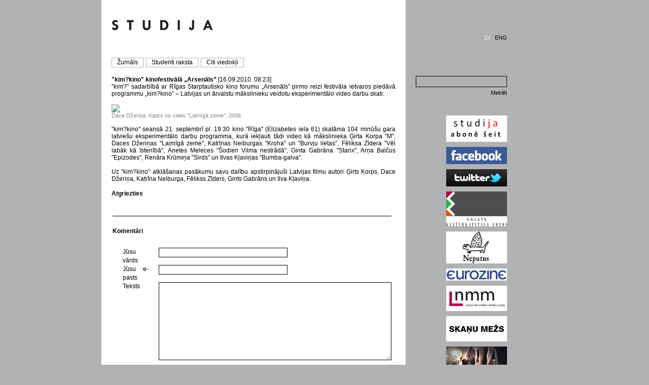

--- FILE ---
content_type: text/html
request_url: http://www.studija.lv/?parent=3507
body_size: 12524
content:
<HTML>
<HEAD>
<TITLE>studija</TITLE>
<META http-equiv=Content-Type content="text/html; charset=utf-8">
<META NAME="KeyWords" CONTENT="art, māksla">
<link href="stils.css" rel="stylesheet" type="text/css">
<style>
a.mmenu:link, a.mmenu:active, a.mmenu:visited, a.mmenu1:link, a.mmenu1:active, a.mmenu1:visited, a.mmenu2:link, a.mmenu2:active, a.mmenu2:visited, a.mmenu3:link, a.mmenu3:active, a.mmenu3:visited, #basket_container{ color: #000000         ; }
a.mmenu:hover, a.mmenu1:hover, a.mmenu2:hover, a.mmenu3:hover, a.mmenua:link, a.mmenua:active, a.mmenua:visited, a.mmenua:hover, a.mmenu1a:link, a.mmenu1a:active, a.mmenu1a:visited, a.mmenu1a:hover, a.mmenu2a:link, a.mmenu2a:active, a.mmenu2a:visited, a.mmenu2a:hover, a.mmenu3a:link, a.mmenu3a:active, a.mmenu3a:visited, a.mmenu3a:hover, .basket_title, #make_order{ color: #FFFFFF; }
.do_subscribe input, .do_subscribe textarea{border-color: #B1B2B3;}
#submit_subscribe, #iur_submit_subscribe{border-color: #B1B2B3; background: #B1B2B3; color: #000000         ; font-weight: bold;}
#order_mode a, #order_mode{color: #B1B2B3;}
.poll_transp{ background: #B1B2B3; }
</style>
<script type="text/javascript" src="/highslide/highslide/highslide-full.js"></script>
<script type="text/javascript" src="/swfobject.js"></script>
<link rel="stylesheet" type="text/css" href="/highslide/highslide/highslide.css" />
<script type="text/javascript">
	hs.graphicsDir = '/highslide/highslide/graphics/';
	hs.showCredits = false;
	hs.align = 'center';
	hs.transitions = ['expand', 'crossfade'];
	hs.outlineType = 'rounded-white';
	hs.fadeInOut = true;
	//hs.dimmingOpacity = 0.75;

	// Add the controlbar
	hs.addSlideshow({
		slideshowGroup: 'navbar',
		interval: 5000,
		repeat: false,
		useControls: true,
		fixedControls: 'fit',
		overlayOptions: {
			opacity: .75,
			position: 'bottom center',
			hideOnMouseOut: true
		}
	});

function show(id) {
	document.getElementById(id).style.display = "block";
	document.make_subscribe.mode.value = id;
	document.getElementById(id + '_selector').className='open_tab';
	}
function hide(id) {
	document.getElementById(id).style.display = "none";
	document.getElementById(id + '_selector').className='';
	}
function clickclear(thisfield, defaulttext) {
	if (thisfield.value == defaulttext) {
		thisfield.value = "";
		}
	}
function clickrecall(thisfield, defaulttext) {
	if (thisfield.value == "") {
		thisfield.value = defaulttext;
		}
	}
function make_same(){
	if(document.getElementById('same_address').checked){
		document.make_subscribe.iur_address2.value = document.make_subscribe.iur_address.value;
		document.make_subscribe.iur_city2.value = document.make_subscribe.iur_city.value;
		document.make_subscribe.iur_indekss2.value = document.make_subscribe.iur_indekss.value;
		document.make_subscribe.iur_country2.value = document.make_subscribe.iur_country.value;
		//alert(document.make_subscribe.iur_address2.value);
		}
	}
</script>
<script type="text/javascript">

  var _gaq = _gaq || [];
  _gaq.push(['_setAccount', 'UA-22068646-1']);
  _gaq.push(['_trackPageview']);

  (function() {
    var ga = document.createElement('script'); ga.type = 'text/javascript'; ga.async = true;
    ga.src = ('https:' == document.location.protocol ? 'https://ssl' : 'http://www') + '.google-analytics.com/ga.js';
    var s = document.getElementsByTagName('script')[0]; s.parentNode.insertBefore(ga, s);
  })();

</script>
</HEAD>
<BODY leftmargin="0" topmargin="0" rightmargin="0" bottommargin="0" bgcolor="#B1B2B3">
<table width="1000" height="100%" border="0" cellpadding="0" cellspacing="0" bgcolor="#FFFFFF">
  <tr>
    <td width="200" height="150" bgcolor="#B1B2B3"><img src="transp.gif" width="200" height="1"></td>
    <td width="600" align="left" valign="top" class="logo2"><img src="transp.gif" width="580" height="1"><a href="index.php"><img src="studijas_logo.gif" width="200" height="37" border="none" class="studija"></a><br>
    <span class="viz"></span><br>
    <br>
    <table border="0" cellspacing="0" cellpadding="0">
      <tr>
		<td class="menuu3"><table border="1" bordercolor="#B1B2B3" cellspacing="0" cellpadding="0" style="border-collapse:collapse">
          <tr>
            <td align="center"><a href="?parent=15" class="menu">Žurnāls</a></td>
          </tr>
        </table></td>
		<td class="menuu3"><table border="1" bordercolor="#B1B2B3" cellspacing="0" cellpadding="0" style="border-collapse:collapse">
          <tr>
            <td align="center"><a href="?parent=7529" class="menu">Studenti raksta</a></td>
          </tr>
        </table></td>
		<td class="menuu3"><table border="1" bordercolor="#B1B2B3" cellspacing="0" cellpadding="0" style="border-collapse:collapse">
          <tr>
            <td align="center"><a href="?parent=7532" class="menu">Citi viedokļi</a></td>
          </tr>
        </table></td>
      </tr>
    </table></td>
    <td width="200" align="right" valign="middle" bgcolor="#B1B2B3" class="valodass2">LV&nbsp;&nbsp;&nbsp;<a href="en" class="valodas2">ENG</a><img src="transp.gif" width="200" height="1"></td>
  </tr>
  <tr>
    <td align="right" valign="top" bgcolor="#B1B2B3" class="menuu2">
			<div style="height: 20px;">&nbsp;</div>
		<!---->
	</td>
    <td align="left" valign="top"><table width="100%" cellspacing="0" cellpadding="0">
    
             <tr><td width="100%" colspan="2" align="left" valign="top" class="infoteksts"><b>&quot;kim?kino&quot; kinofestivālā &bdquo;Arsenāls&rdquo;</b>   [16.09.2010. 08:23] <br />  &quot;kim?&quot; sadarbībā ar Rīgas Starptautisko kino forumu &bdquo;Arsenāls&rdquo; pirmo reizi festivāla ietvaros piedāvā programmu &bdquo;kim?kino&rdquo; &ndash; Latvijas un ārvalstu mākslinieku veidotu eksperimentālo video darbu skati.</td></tr>
             <tr><td align="left" class="infoteksts" height="10">&nbsp;</td></tr><a name="data_8625"></a><tr><td colspan="2" class="infoteksts"><img src="/thumb.php?filename=/var/www/studija.lv/web/large/1284614943.jpg&w=560" /></a><div class="paraksts">Dace Džeriņa. Kadrs no video &quot;Laimīgā zeme&quot;. 2008</div></td></tr>
							<tr><td align="left" class="infoteksts" height="10">&nbsp;</td></tr><tr><td class="infoteksts">&quot;kim?kino&quot; seansā 21.&nbsp;septembrī pl.&nbsp;19:30 kino &quot;Rīga&quot; (Elizabetes iela 61) skatāma 104 minū&scaron;u gara latvie&scaron;u eksperimentālo darbu programma, kurā iekļauti tādi video kā mākslinieka Ģirta Korpa &quot;M&quot;, Daces Džeriņas &quot;Laimīgā zeme&quot;, Katrīnas Neiburgas &quot;Kroha&quot; un &quot;Burvju lietas&quot;, Fēliksa Zīdera &quot;Vēl labāk kā īstenībā&quot;, Anetes Meleces &quot;&Scaron;odien Vilma nestrādā&quot;, Ginta Gabrāna &quot;Starix&quot;, Arņa Balčus &quot;Epizodes&quot;, Renāra Krūmiņa &quot;Sirds&quot; un Ilvas Kļaviņas &quot;Bumba-galva&quot;.<br />
<br />
Uz &quot;kim?kino&quot; atklā&scaron;anas pasākumu savu dalību apstirpināju&scaron;i Latvijas filmu autori Ģirts Korps, Dace Džeriņa, Katrīna Neiburga, Fēlikss Zīders, Gints Gabrāns un Ilva Kļaviņa.</td></tr>
					<tr><td align="left" class="infoteksts" height="10">&nbsp;</td></tr><tr><td align="left" class="teksts"><a class="vairak" href="?parent=2304"><b>Atgriezties</b></a></td></tr><tr><td align="left" class="infoteksts" height="10">&nbsp;</td></tr><tr><td><table>      <tr>
        <td colspan="2" class="teksts">&nbsp;</td>
      </tr>
      <tr>
        <td colspan="2" class="teksts"><img src="black.gif" width="550" height="1"></td>
      </tr>
      <tr>
        <td colspan="2" class="teksts">&nbsp;</td>
      </tr>
      <tr>
        <td colspan="2" class="teksts"><strong>Komentāri</strong></td>
      </tr>
      <tr>
        <td colspan="2" class="teksts1">&nbsp;</td>
      </tr>
                <form method="post" id="forma">
          <input type="hidden" name="op" value="add">
          <input type="hidden" name="sub" value="3507">
                      <tr>
        <td colspan="2" class="teksts"><table width="550" border="0" cellspacing="0" cellpadding="0">
            <tr>
              <td width="100" height="30" align="left" valign="top" class="teksts">Jūsu vārds</td>
              <td valign="top"><INPUT 
            style="BORDER-RIGHT: #000000 1px solid; BORDER-TOP: #000000 1px solid; FONT-SIZE: 13px; BORDER-LEFT: #000000 1px solid; BORDER-BOTTOM: #000000 1px solid; FONT-FAMILY: Arial" 
            size=30 name=vards></td>
            </tr>
            <tr>
              <td height="30" align="left" valign="top" class="teksts">Jūsu e-pasts</td>
              <td valign="top"><INPUT 
            style="BORDER-RIGHT: #000000 1px solid; BORDER-TOP: #000000 1px solid; FONT-SIZE: 13px; BORDER-LEFT: #000000 1px solid; BORDER-BOTTOM: #000000 1px solid; FONT-FAMILY: Arial" 
            size=30 name=epasts></td>
            </tr>
            <tr>
              <td align="left" valign="top" class="teksts">Teksts</td>
              <td><TEXTAREA style="BORDER-RIGHT: #000000 1px solid; BORDER-TOP: #000000 1px solid; FONT-SIZE: 13px; BACKGROUND: #ffffff; BORDER-LEFT: #000000 1px solid; BORDER-BOTTOM: #000000 1px solid; FONT-FAMILY: Arial" name=teksts rows=10 cols=55></TEXTAREA></td>
            </tr>
            <tr>
              <td>&nbsp;</td>
              <td height="40" valign="bottom"><INPUT type=submit value=Nosūtīt name=Submit></td>
            </tr>
            <script type="text/javascript">
            document.write('<in' + 'put' + ' ty' + 'pe' + '="h' + 'id' + 'de' + 'n"' + ' na' + 'me=' + '"m' + 'ani' + 'Vaja' + 'g" v' + 'alu' + 'e=' + '"ja' + 'aG' + 'an' + '" />');
            </script>
            <tr>
              <td>&nbsp;</td>
              <td>&nbsp;</td>
            </tr>
        </table></td>
      </tr></table></td></tr>
                </form>
    </table></td>
    <td align="right" valign="top" bgcolor="#B1B2B3"><form method="post" action="">
    <input type="hidden" name="parent" value="mekl"><INPUT class="inputam2" name=vards><br><input class=submitButtonOut2 onMouseOver="this.className='submitButtonOver2';" onMouseOut="this.className='submitButtonOut2';" type=submit value=Meklēt name=Submit>
    </form><br>
    <a class="labais" href="?banner=75" target="_blank"><img class="labais" name="banner20" src="small/1323413263.jpg" width="120" height="52" border="0" title=""></a>
<a class="labais" href="?banner=81" target="_blank"><img class="labais" name="banner21" src="small/1335204045.jpg" width="120" height="34" border="0" title=""></a>
<a class="labais" href="?banner=71" target="_blank"><img class="labais" name="banner22" src="small/1314704555.jpg" width="120" height="34" border="0" title=""></a>
<a class="labais" href="?banner=55" target="_blank"><img class="labais" name="banner23" src="small/1285333503.jpg" width="120" height="69" border="0" title=""></a>
<a class="labais" href="?banner=65" target="_blank"><img class="labais" name="banner24" src="small/1295261269.jpg" width="120" height="63" border="0" title=""></a>
<a class="labais" href="?banner=54" target="_blank"><img class="labais" name="banner25" src="small/1285333214.jpg" width="120" height="24" border="0" title=""></a>
<a class="labais" href="?banner=53" target="_blank"><img class="labais" name="banner26" src="small/1285333183.jpg" width="120" height="50" border="0" title=""></a>
<a class="labais" href="?banner=101" target="_blank"><img class="labais" name="banner27" src="small/1504248060.gif" width="120" height="50" border="0" title=""></a>
<a class="labais" href="?banner=100" target="_blank"><img class="labais" name="banner28" src="small/1502520588.gif" width="120" height="50" border="0" title=""></a>
<a class="labais" href="?banner=96" target="_blank"><img class="labais" name="banner29" src="small/1434478746.gif" width="120" height="50" border="0" title=""></a>
<a class="labais" href="?banner=74" target="_blank"><img class="labais" name="banner210" src="small/1319125385.jpg" width="120" height="29" border="0" title=""></a>
<a class="labais" href="?banner=49" target="_blank"><img class="labais" name="banner211" src="small/1285332984.jpg" width="120" height="60" border="0" title=""></a>
<a class="labais" href="?banner=47" target="_blank"><img class="labais" name="banner212" src="small/1285332888.jpg" width="120" height="80" border="0" title=""></a>
    </td>
  </tr>
  <tr>
    <td height="20" bgcolor="#B1B2B3">&nbsp;</td>
    <td><img src="stats/bit.php" width="1" height="1" /></td>
    <td bgcolor="#B1B2B3">&nbsp;</td>
  </tr>
</table>
</BODY
></HTML>


--- FILE ---
content_type: text/css
request_url: http://www.studija.lv/stils.css
body_size: 28314
content:
a:link {font-family:Helvetica; color: #000000; font-size:9pt; text-decoration: none;}
a:active {font-family:Helvetica; color: #000000; font-size:9pt; text-decoration: none;}
a:visited {font-family:Helvetica; color: #000000; font-size:9pt; text-decoration: none;}
a:hover {font-family:Helvetica, Chicago; color: #666666; font-size:9pt; text-decoration: none;}

a.menu:link {font-family:Helvetica; color: #000000; font-size:9pt; text-decoration: none; font-weight:normal; padding-top: 0px; padding-bottom: 0px; padding-left: 10px; 
padding-right: 10px; line-height:17px}
a.menu:active {font-family:Helvetica; color: #000000; font-size:9pt; text-decoration: none; font-weight:normal; padding-top: 0px; margin-bottom: 0px; padding-left: 10px; 
padding-right: 10px; line-height:17px}
a.menu:visited {font-family:Helvetica; color: #000000; font-size:9pt; text-decoration: none; font-weight:normal; padding-top: 0px; margin-bottom: 0px; padding-left: 10px; 
padding-right: 10px; line-height:17px}
a.menu:hover {font-family:Helvetica; color: #FF0000; font-size:9pt; text-decoration: none; font-weight:normal; padding-top: 0px; margin-bottom: 0px; padding-left: 10px; 
padding-right: 10px; line-height:17px}

a.menuOn:link {font-family:Helvetica; color: #FF0000; font-size:9pt; text-decoration: none; font-weight:normal; padding-top: 0px; padding-bottom: 0px; padding-left: 10px; 
padding-right: 10px; line-height:17px}
a.menuOn:active {font-family:Helvetica; color: #FF0000; font-size:9pt; text-decoration: none; font-weight:normal; padding-top: 0px; margin-bottom: 0px; padding-left: 10px; 
padding-right: 10px; line-height:17px}
a.menuOn:visited {font-family:Helvetica; color: #FF0000; font-size:9pt; text-decoration: none; font-weight:normal; padding-top: 0px; margin-bottom: 0px; padding-left: 10px; 
padding-right: 10px; line-height:17px}
a.menuOn:hover {font-family:Helvetica; color: #FF0000; font-size:9pt; text-decoration: none; font-weight:normal; padding-top: 0px; margin-bottom: 0px; padding-left: 10px; 
padding-right: 10px; line-height:17px}

a.info:link {font-family:Helvetica; color: #000000; font-size:9pt; text-decoration: none; font-weight:bold; padding-top: 0px; padding-bottom: 0px; padding-left: 0px; 
padding-right: 0px;}
a.info:active {font-family:Helvetica; color: #000000; font-size:9pt; text-decoration: none; font-weight:bold; padding-top: 0px; margin-bottom: 0px; padding-left: 0px; 
padding-right: 0px;}
a.info:visited {font-family:Helvetica; color: #000000; font-size:9pt; text-decoration: none; font-weight:bold; padding-top: 0px; margin-bottom: 0px; padding-left: 0px; 
padding-right: 0px;}
a.info:hover {font-family:Helvetica; color: #FF0000; font-size:9pt; text-decoration: none; font-weight:bold; padding-top: 0px; margin-bottom: 0px; padding-left: 0px; 
padding-right: 0px;}

a.infovairak:link {font-family:Helvetica; color: #666666; font-size:8pt; text-decoration: none; font-weight:bold; padding-top: 0px; padding-bottom: 0px; padding-left: 0px; 
padding-right: 0px;}
a.infovairak:active {font-family:Helvetica; color: #666666; font-size:8pt; text-decoration: none; font-weight:bold; padding-top: 0px; margin-bottom: 0px; padding-left: 0px; 
padding-right: 0px;}
a.infovairak:visited {font-family:Helvetica; color: #666666; font-size:8pt; text-decoration: none; font-weight:bold; padding-top: 0px; margin-bottom: 0px; padding-left: 0px; 
padding-right: 0px;}
a.infovairak:hover {font-family:Helvetica; color: #FF0000; font-size:8pt; text-decoration: none; font-weight:bold; padding-top: 0px; margin-bottom: 0px; padding-left: 0px; 
padding-right: 0px;}

a.mag_more:link {font-family:Helvetica; color: #666666; font-size:8pt; text-decoration: none; font-weight:bold; padding-top: 0px; padding-bottom: 0px; padding-left: 20px; 
padding-right: 0px;}
a.mag_more:active {font-family:Helvetica; color: #666666; font-size:8pt; text-decoration: none; font-weight:bold; padding-top: 0px; margin-bottom: 0px; padding-left: 20px; 
padding-right: 0px;}
a.mag_more:visited {font-family:Helvetica; color: #666666; font-size:8pt; text-decoration: none; font-weight:bold; padding-top: 0px; margin-bottom: 0px; padding-left: 20px; 
padding-right: 0px;}
a.mag_more:hover {font-family:Helvetica; color: #000000; font-size:8pt; text-decoration: none; font-weight:bold; padding-top: 0px; margin-bottom: 0px; padding-left: 20px; 
padding-right: 0px;}

a.mmenu:link {display: block; font-family:Helvetica; color: #000000; font-size:9pt; text-decoration: none; font-weight:normal; padding-top: 0px; padding-bottom: 0px; padding-left: 0px; padding-right: 0px; word-spacing: 0px; letter-spacing: 0px; line-height:17px}
a.mmenu:active {display: block; font-family:Helvetica; color: #000000; font-size:9pt; text-decoration: none; font-weight:normal; padding-top: 0px; margin-bottom: 0px; padding-left: 0px; padding-right: 0px; word-spacing: 0px; letter-spacing: 0px; line-height:17px}
a.mmenu:visited {display: block; font-family:Helvetica; color: #000000; font-size:9pt; text-decoration: none; font-weight:normal; padding-top: 0px; margin-bottom: 0px; padding-left: 0px; padding-right: 0px; word-spacing: 0px; letter-spacing: 0px; line-height:17px}
a.mmenu:hover {display: block; font-family:Helvetica; color: #FFFFFF; font-size:9pt; text-decoration: none; font-weight:normal; padding-top: 0px; margin-bottom: 0px; padding-left: 0px; padding-right: 0px; word-spacing: 0px; letter-spacing: 0px; line-height:17px}

a.mmenua:link {display: block; font-family:Helvetica; color: #FFFFFF; font-size:9pt; text-decoration: none; font-weight:normal; padding-top: 0px; padding-bottom: 0px; padding-left: 0px; padding-right: 0px; word-spacing: 0px; letter-spacing: 0px; line-height:17px}
a.mmenua:active {display: block; font-family:Helvetica; color: #FFFFFF; font-size:9pt; text-decoration: none; font-weight:normal; padding-top: 0px; margin-bottom: 0px; padding-left: 0px; padding-right: 0px; word-spacing: 0px; letter-spacing: 0px; line-height:17px}
a.mmenua:visited {display: block; font-family:Helvetica; color: #FFFFFF; font-size:9pt; text-decoration: none; font-weight:normal; padding-top: 0px; margin-bottom: 0px; padding-left: 0px; padding-right: 0px; word-spacing: 0px; letter-spacing: 0px; line-height:17px}
a.mmenua:hover {display: block; font-family:Helvetica; color: #FFFFFF; font-size:9pt; text-decoration: none; font-weight:normal; padding-top: 0px; margin-bottom: 0px; padding-left: 0px; padding-right: 0px; word-spacing: 0px; letter-spacing: 0px; line-height:17px}

a.mmenukal:link {font-family:Helvetica; color: #FFFFFF; font-size:8pt; text-decoration: none; font-weight:normal; padding-top: 0px; padding-bottom: 5px; padding-left: 0px; padding-right: 0px; word-spacing: 0px; letter-spacing: 0px; line-height:17px}
a.mmenukal:active {font-family:Helvetica; color: #FFFFFF; font-size:8pt; text-decoration: none; font-weight:normal; padding-top: 0px; margin-bottom: 5px; padding-left: 0px; padding-right: 0px; word-spacing: 0px; letter-spacing: 0px; line-height:17px}
a.mmenukal:visited {font-family:Helvetica; color: #FFFFFF; font-size:8pt; text-decoration: none; font-weight:normal; padding-top: 0px; margin-bottom: 5px; padding-left: 0px; padding-right: 0px; word-spacing: 0px; letter-spacing: 0px; line-height:17px}
a.mmenukal:hover {font-family:Helvetica; color: #666666; font-size:8pt; text-decoration: none; font-weight:normal; padding-top: 0px; margin-bottom: 5px; padding-left: 0px; padding-right: 0px; word-spacing: 0px; letter-spacing: 0px; line-height:17px}

a.mmenuaa:link {display: block; font-family:Helvetica; color: #FFFFFF; font-size:8pt; text-decoration: none; font-weight:normal; padding-top: 0px; padding-bottom: 0px; padding-left: 0px; padding-right: 15px; word-spacing: 0px; letter-spacing: 0px; line-height:17px}
a.mmenuaa:active {display: block; font-family:Helvetica; color: #FFFFFF; font-size:8pt; text-decoration: none; font-weight:normal; padding-top: 0px; margin-bottom: 0px; padding-left: 0px; padding-right: 15px; word-spacing: 0px; letter-spacing: 0px; line-height:17px}
a.mmenuaa:visited {display: block; font-family:Helvetica; color: #FFFFFF; font-size:8pt; text-decoration: none; font-weight:normal; padding-top: 0px; margin-bottom: 0px; padding-left: 0px; padding-right: 15px; word-spacing: 0px; letter-spacing: 0px; line-height:17px}
a.mmenuaa:hover {display: block; font-family:Helvetica; color: #666666; font-size:8pt; text-decoration: none; font-weight:normal; padding-top: 0px; margin-bottom: 0px; padding-left: 0px; padding-right: 15px; word-spacing: 0px; letter-spacing: 0px; line-height:17px}

a.mmenu1:link {display: block; font-family:Helvetica; color: #000000; font-size:8pt; text-decoration: none; font-weight:normal; padding-top: 0px; padding-bottom: 0px; padding-left: 0px; padding-right: 15px; word-spacing: 0px; letter-spacing: 0px; line-height:17px}
a.mmenu1:active {display: block; font-family:Helvetica; color: #000000; font-size:8pt; text-decoration: none; font-weight:normal; padding-top: 0px; margin-bottom: 0px; padding-left: 0px; padding-right: 15px; word-spacing: 0px; letter-spacing: 0px; line-height:17px}
a.mmenu1:visited {display: block; font-family:Helvetica; color: #000000; font-size:8pt; text-decoration: none; font-weight:normal; padding-top: 0px; margin-bottom: 0px; padding-left: 0px; padding-right: 15px; word-spacing: 0px; letter-spacing: 0px; line-height:17px}
a.mmenu1:hover {display: block; font-family:Helvetica; color: #FFFFFF; font-size:8pt; text-decoration: none; font-weight:normal; padding-top: 0px; margin-bottom: 0px; padding-left: 0px; padding-right: 15px; word-spacing: 0px; letter-spacing: 0px; line-height:17px}

a.mmenu1a:link {display: block; font-family:Helvetica; color: #FFFFFF; font-size:8pt; text-decoration: none; font-weight:normal; padding-top: 0px; padding-bottom: 0px; padding-left: 0px; padding-right: 15px; word-spacing: 0px; letter-spacing: 0px; line-height:17px}
a.mmenu1a:active {display: block; font-family:Helvetica; color: #FFFFFF; font-size:8pt; text-decoration: none; font-weight:normal; padding-top: 0px; margin-bottom: 0px; padding-left: 0px; padding-right: 15px; word-spacing: 0px; letter-spacing: 0px; line-height:17px}
a.mmenu1a:visited {display: block; font-family:Helvetica; color: #FFFFFF; font-size:8pt; text-decoration: none; font-weight:normal; padding-top: 0px; margin-bottom: 0px; padding-left: 0px; padding-right: 15px; word-spacing: 0px; letter-spacing: 0px; line-height:17px}
a.mmenu1a:hover {display: block; font-family:Helvetica; color: #FFFFFF; font-size:8pt; text-decoration: none; font-weight:normal; padding-top: 0px; margin-bottom: 0px; padding-left: 0px; padding-right: 15px; word-spacing: 0px; letter-spacing: 0px; line-height:17px}

a.mmenu2:link {display: block; font-family:Helvetica; color: #000000; font-size:8pt; text-decoration: none; font-weight:normal; padding-top: 0px; padding-bottom: 0px; padding-left: 0px; padding-right: 30px; word-spacing: 0px; letter-spacing: 0px; line-height:17px}
a.mmenu2:active {display: block; font-family:Helvetica; color: #000000; font-size:8pt; text-decoration: none; font-weight:normal; padding-top: 0px; margin-bottom: 0px; padding-left: 0px; padding-right: 30px; word-spacing: 0px; letter-spacing: 0px; line-height:17px}
a.mmenu2:visited {display: block; font-family:Helvetica; color: #000000; font-size:8pt; text-decoration: none; font-weight:normal; padding-top: 0px; margin-bottom: 0px; padding-left: 0px; padding-right: 30px; word-spacing: 0px; letter-spacing: 0px; line-height:17px}
a.mmenu2:hover {display: block; font-family:Helvetica; color: #FFFFFF; font-size:8pt; text-decoration: none; font-weight:normal; padding-top: 0px; margin-bottom: 0px; padding-left: 0px; padding-right: 30px; word-spacing: 0px; letter-spacing: 0px; line-height:17px}

a.mmenu2a:link {display: block; font-family:Helvetica; color: #FFFFFF; font-size:8pt; text-decoration: none; font-weight:normal; padding-top: 0px; padding-bottom: 0px; padding-left: 0px; padding-right: 30px; word-spacing: 0px; letter-spacing: 0px; line-height:17px}
a.mmenu2a:active {display: block; font-family:Helvetica; color: #FFFFFF; font-size:8pt; text-decoration: none; font-weight:normal; padding-top: 0px; margin-bottom: 0px; padding-left: 0px; padding-right: 30px; word-spacing: 0px; letter-spacing: 0px; line-height:17px}
a.mmenu2a:visited {display: block; font-family:Helvetica; color: #FFFFFF; font-size:8pt; text-decoration: none; font-weight:normal; padding-top: 0px; margin-bottom: 0px; padding-left: 0px; padding-right: 30px; word-spacing: 0px; letter-spacing: 0px; line-height:17px}
a.mmenu2a:hover {display: block; font-family:Helvetica; color: #FFFFFF; font-size:8pt; text-decoration: none; font-weight:normal; padding-top: 0px; margin-bottom: 0px; padding-left: 0px; padding-right: 30px; word-spacing: 0px; letter-spacing: 0px; line-height:17px}

a.mmenu3:link {display: block; font-family:Helvetica; color: #000000; font-size:8pt; text-decoration: none; font-weight:normal; padding-top: 0px; padding-bottom: 0px; padding-left: 5px; margin-right: 45px; word-spacing: 0px; letter-spacing: 0px; line-height:17px}
a.mmenu3:active {display: block; font-family:Helvetica; color: #000000; font-size:8pt; text-decoration: none; font-weight:normal; padding-top: 0px; margin-bottom: 0px; padding-left: 5px; margin-right: 45px; word-spacing: 0px; letter-spacing: 0px; line-height:17px}
a.mmenu3:visited {display: block; font-family:Helvetica; color: #000000; font-size:8pt; text-decoration: none; font-weight:normal; padding-top: 0px; margin-bottom: 0px; padding-left: 5px; margin-right: 45px; word-spacing: 0px; letter-spacing: 0px; line-height:17px}
a.mmenu3:hover {display: block; font-family:Helvetica; color: #FFFFFF; font-size:8pt; text-decoration: none; font-weight:normal; padding-top: 0px; margin-bottom: 0px; padding-left: 5px; margin-right: 45px; word-spacing: 0px; letter-spacing: 0px; line-height:17px}

a.mmenu3a:link {display: block; font-family:Helvetica; color: #FFFFFF; font-size:8pt; text-decoration: none; font-weight:normal; padding-top: 0px; padding-bottom: 0px; padding-left: 5px; margin-right: 45px; word-spacing: 0px; letter-spacing: 0px; line-height:17px}
a.mmenu3a:active {display: block; font-family:Helvetica; color: #FFFFFF; font-size:8pt; text-decoration: none; font-weight:normal; padding-top: 0px; margin-bottom: 0px; padding-left: 5px; margin-right: 45px; word-spacing: 0px; letter-spacing: 0px; line-height:17px}
a.mmenu3a:visited {display: block; font-family:Helvetica; color: #FFFFFF; font-size:8pt; text-decoration: none; font-weight:normal; padding-top: 0px; margin-bottom: 0px; padding-left: 5px; margin-right: 45px; word-spacing: 0px; letter-spacing: 0px; line-height:17px}
a.mmenu3a:hover {display: block; font-family:Helvetica; color: #FFFFFF; font-size:8pt; text-decoration: none; font-weight:normal; padding-top: 0px; margin-bottom: 0px; padding-left: 5px; margin-right: 45px; word-spacing: 0px; letter-spacing: 0px; line-height:17px}

a.linki:link {font-family:Helvetica; color: #000000; font-size:9pt; text-decoration: none; font-weight:bold; padding-top: 0px; padding-bottom: 0px; padding-left: 0px; padding-right: 0px; word-spacing: 0px; letter-spacing: 0px;}
a.linki:active {font-family:Helvetica; color: #000000; font-size:9pt; text-decoration: none; font-weight:bold; padding-top: 0px; padding-bottom: 0px; padding-left: 0px; padding-right: 0px; word-spacing: 0px; letter-spacing: 0px;}
a.linki:visited {font-family:Helvetica; color: #000000; font-size:9pt; text-decoration: none; font-weight:bold; padding-top: 0px; padding-bottom: 0px; padding-left: 0px; padding-right: 0px; word-spacing: 0px; letter-spacing: 0px;}
a.linki:hover {font-family:Helvetica; color: #A8A181; font-size:9pt; text-decoration: none; font-weight:bold; padding-top: 0px; padding-bottom: 0px; padding-left: 0px; padding-right: 0px; word-spacing: 0px; letter-spacing: 0px;}

a.valodas:link {font-family:Helvetica; color: #000000; font-size:8pt; text-decoration: none; font-weight:normal; padding-top: 0px; padding-bottom: 0px; padding-left: 0px; padding-right: 0px; word-spacing: 0px; letter-spacing: 0px;}
a.valodas:active {font-family:Helvetica; color: #000000; font-size:8pt; text-decoration: none; font-weight:normal; padding-top: 0px; padding-bottom: 0px; padding-left: 0px; padding-right: 0px; word-spacing: 0px; letter-spacing: 0px;}
a.valodas:visited {font-family:Helvetica; color: #000000; font-size:8pt; text-decoration: none; font-weight:normal; padding-top: 0px; padding-bottom: 0px; padding-left: 0px; padding-right: 0px; word-spacing: 0px; letter-spacing: 0px;}
a.valodas:hover {font-family:Helvetica; color: #ff0000; font-size:8pt; text-decoration: none; font-weight:normal; padding-top: 0px; padding-bottom: 0px; padding-left: 0px; padding-right: 0px; word-spacing: 0px; letter-spacing: 0px;}

a.valodas2:link {font-family:Helvetica; color: #000000; font-size:8pt; text-decoration: none; font-weight:normal; padding-top: 0px; padding-bottom: 0px; padding-left: 0px; padding-right: 0px; word-spacing: 0px; letter-spacing: 0px;}
a.valodas2:active {font-family:Helvetica; color: #000000; font-size:8pt; text-decoration: none; font-weight:normal; padding-top: 0px; padding-bottom: 0px; padding-left: 0px; padding-right: 0px; word-spacing: 0px; letter-spacing: 0px;}
a.valodas2:visited {font-family:Helvetica; color: #000000; font-size:8pt; text-decoration: none; font-weight:normal; padding-top: 0px; padding-bottom: 0px; padding-left: 0px; padding-right: 0px; word-spacing: 0px; letter-spacing: 0px;}
a.valodas2:hover {font-family:Helvetica; color: #FFFFFF; font-size:8pt; text-decoration: none; font-weight:normal; padding-top: 0px; padding-bottom: 0px; padding-left: 0px; padding-right: 0px; word-spacing: 0px; letter-spacing: 0px;}

.teksts {font-family:Helvetica; color: #000000; font-size:9pt; font-weight:normal; padding-top: 0px; text-align:justify; padding-bottom: 0px; padding-left: 20px; padding-right: 20px; LINE-HEIGHT: 17px;}

.location {font-family:Helvetica; color: #666666; font-size:8pt; font-weight:normal; padding-top: 0px; text-align:justify; padding-bottom: 0px; padding-left: 20px; padding-right: 20px;}

.locationnnnnn a{color: #666;}

.location a:link {font-family:Helvetica; color: #666666; font-size:8pt; text-decoration: none; font-weight:bold; padding-top: 0px; padding-bottom: 0px; padding-left: 0px; padding-right: 0px; word-spacing: 0px; letter-spacing: 0px;}
.location a:active {font-family:Helvetica; color: #666666; font-size:8pt; text-decoration: none; font-weight:bold; padding-top: 0px; padding-bottom: 0px; padding-left: 0px; padding-right: 0px; word-spacing: 0px; letter-spacing: 0px;}
.location a:visited {font-family:Helvetica; color: #666666; font-size:8pt; text-decoration: none; font-weight:bold; padding-top: 0px; padding-bottom: 0px; padding-left: 0px; padding-right: 0px; word-spacing: 0px; letter-spacing: 0px;}
.location a:hover {font-family:Helvetica; color: #000000; font-size:8pt; text-decoration: none; font-weight:bold; padding-top: 0px; padding-bottom: 0px; padding-left: 0px; padding-right: 0px; word-spacing: 0px; letter-spacing: 0px;}

.tekstspeleks {font-family:Helvetica; color: #666666; font-size:9pt; font-weight:normal; padding-top: 0px; text-align:justify; padding-bottom: 0px; padding-left: 0px; padding-right: 0px; LINE-HEIGHT: 17px;}

.dienas {font-family:Helvetica; color: #FFFFFF; font-size:8pt; font-weight:normal; padding-top: 0px; padding-bottom: 0px; padding-left: 0px; padding-right: 0px;}

.infoautors {font-family:Helvetica; color: #666666; font-size:8pt; font-weight:normal; padding-top: 0px; padding-bottom: 0px; padding-left: 0px; padding-right: 0px;}

.infoteksts {font-family:Helvetica; color: #000000; font-size:9pt; font-weight:normal; text-align:justify; padding-top: 0px; padding-bottom: 0px; padding-left: 20px; padding-right: 20px;}

.tdteksts {font-family:Helvetica; color: #000000; font-size:9pt; font-weight:normal; text-align:justify; padding-top: 0px; padding-bottom: 0px; padding-left: 0px; padding-right: 0px;}

.valodass {font-family:Helvetica; color: #FF0000; font-size:8pt; font-weight:normal; padding-top: 0px; padding-bottom: 0px; padding-left: 0px; padding-right: 0px;}

.valodass2 {font-family:Helvetica; color: #FFFFFF; font-size:8pt; font-weight:normal; padding-top: 0px; padding-bottom: 0px; padding-left: 0px; padding-right: 0px;}

.menuu {padding-top: 0px; padding-bottom: 0px; padding-left: 20px; padding-right: 0px;}

.menuu3 {padding-top: 0px; padding-bottom: 0px; padding-left: 0px; padding-right: 5px;}

.menuu2 {padding-top: 0px; padding-bottom: 0px; padding-left: 0px; padding-right: 20px;}

.logo2 {padding-top: 30px; padding-bottom: 0px; padding-left: 20px; padding-right: 0px;}

.viz {font-family:Helvetica; color: #000000; font-size:9px; font-weight:normal; margin-top: 0px; padding-bottom: 0px; padding-left: 0px; padding-right: 0px; word-spacing: 1px; letter-spacing: 1px;}

body {SCROLLBAR-FACE-COLOR: #FFFFFF; SCROLLBAR-HIGHLIGHT-COLOR: #FFFFFF; SCROLLBAR-SHADOW-COLOR: #FFFFFF; SCROLLBAR-3DLIGHT-COLOR: #000000; SCROLLBAR-ARROW-COLOR: #000000; SCROLLBAR-TRACK-COLOR: #FFFFFF; SCROLLBAR-DARKSHADOW-COLOR: #000000}

.tdENGOver {BACKGROUND: #000000; CURSOR: hand; font-family:Helvetica; color: #FFFFFF; font-size:9pt; text-decoration: none; font-weight:bold; padding-top: 2px; padding-bottom: 2px; padding-left: 10px; padding-right: 10px; text-align:right; BORDER-BOTTOM: #A8A181 0px solid; BORDER-TOP: #A8A181 0px solid; BORDER-RIGHT: #A8A181 0px solid; BORDER-LEFT: #A8A181 0px solid;}
.tdENGOut {BACKGROUND: #FFFFFF; CURSOR: hand; font-family:Helvetica; color: #000000; font-size:9pt; text-decoration: none; font-weight:bold; padding-top: 2px; padding-bottom: 2px; padding-left: 10px; padding-right: 10px; text-align:right; BORDER-BOTTOM: #A8A181 0px solid; BORDER-TOP: #A8A181 0px solid; BORDER-RIGHT: #A8A181 0px solid; BORDER-LEFT: #A8A181 0px solid;}

.inputam {background: #FFFFFF; BORDER-RIGHT: #000000 1px solid; BORDER-LEFT: #000000 1px solid; BORDER-TOP: #000000 1px solid; BORDER-BOTTOM: #000000 1px solid; FONT-SIZE: 12px; FONT-FAMILY: Helvetica; COLOR: #000000; padding-left: 3px; padding-right: 3px; padding-bottom: 0px; padding-top: 3px; height: 22px; width: 140px; valign: middle}

.submitButtonOut {BACKGROUND: #FFFFFF; WIDTH: 60px; HEIGHT: 22px; BORDER-RIGHT: 1px; BORDER-LEFT: 1px; BORDER-TOP: 1px; BORDER-BOTTOM: 1px; PADDING-LEFT: 0px; padding-right: 0px; CURSOR: hand; COLOR: #000000; FONT-SIZE: 8pt; FONT-FAMILY: Helvetica; TEXT-ALIGN: center; FONT-WEIGHT: normal;}
.submitButtonOver {BACKGROUND: #FFFFFF; WIDTH: 60px; HEIGHT: 22px; BORDER-RIGHT: 1px; BORDER-LEFT: 1px; BORDER-TOP: 1px; BORDER-BOTTOM: 1px; PADDING-LEFT: 0px; padding-right: 0px; CURSOR: hand; COLOR: #FF0000; FONT-SIZE: 8pt; FONT-FAMILY: Helvetica; TEXT-ALIGN: center; FONT-WEIGHT: normal;}

.inputam2 {background:none; BORDER-RIGHT: #000000 1px solid; BORDER-LEFT: #000000 1px solid; BORDER-TOP: #000000 1px solid; BORDER-BOTTOM: #000000 1px solid; FONT-SIZE: 12px; FONT-FAMILY: Helvetica; COLOR: #000000; padding-left: 3px; padding-right: 3px; padding-bottom: 0px; padding-top: 3px; height: 22px; width: 180px; valign: middle}

.submitButtonOut2 {BACKGROUND:none; WIDTH: 60px; HEIGHT: 22px; BORDER-RIGHT: 1px; BORDER-LEFT: 1px; BORDER-TOP: 1px; BORDER-BOTTOM: 1px; PADDING-LEFT: 0px; padding-right: 0px; CURSOR: hand; COLOR: #000000; FONT-SIZE: 8pt; FONT-FAMILY: Helvetica; TEXT-ALIGN: right; FONT-WEIGHT: normal;}
.submitButtonOver2 {BACKGROUND:none; WIDTH: 60px; HEIGHT: 22px; BORDER-RIGHT: 1px; BORDER-LEFT: 1px; BORDER-TOP: 1px; BORDER-BOTTOM: 1px; PADDING-LEFT: 0px; padding-right: 0px; CURSOR: hand; COLOR: #FFFFFF; FONT-SIZE: 8pt; FONT-FAMILY: Helvetica; TEXT-ALIGN: right; FONT-WEIGHT: normal;}

textarea {BORDER-RIGHT: #444444 1px solid; BORDER-TOP: #444444 1px solid; FONT-SIZE: 12px; BORDER-LEFT: #444444 1px solid; BORDER-BOTTOM: #444444 1px solid; FONT-FAMILY: Helvetica;}

.stils1 {PADDING-RIGHT: 5px; PADDING-LEFT: 5px; FONT-SIZE: 9pt; PADDING-BOTTOM: 5px; COLOR: #000000; PADDING-TOP: 5px; FONT-FAMILY: Helvetica;}
.stils2 {PADDING-RIGHT: 5px; PADDING-LEFT: 5px; FONT-SIZE: 9pt; PADDING-BOTTOM: 5px; COLOR: #666666; PADDING-TOP: 5px; FONT-FAMILY: Helvetica;}
.stils3 {PADDING-RIGHT: 5px; PADDING-LEFT: 5px; FONT-SIZE: 9pt; PADDING-BOTTOM: 5px; COLOR: #ffffff; PADDING-TOP: 5px; FONT-FAMILY: Helvetica;}

.tdmalaOver {BACKGROUND: #FFFFFF; CURSOR: hand; font-family:Helvetica; color: #FFFFFF; font-size:9pt; text-decoration: none; font-weight:normal; padding-top: 2px; padding-bottom: 2px; padding-left: 10px; padding-right: 10px; word-spacing: 1px; letter-spacing: 1px; BORDER-BOTTOM: #FFFFFF 1px solid;}
.tdmalaOut {BACKGROUND: #FFFFFF; CURSOR: hand; font-family:Helvetica; color: #FFFFFF; font-size:9pt; text-decoration: none; font-weight:normal; padding-top: 2px; padding-bottom: 2px; padding-left: 10px; padding-right: 10px; word-spacing: 1px; letter-spacing: 1px; BORDER-BOTTOM: #FFFFFF 1px solid;}

.tdmalaAOver {BACKGROUND: #000000; CURSOR: hand; font-family:Helvetica; color: #000000; font-size:9pt; text-decoration: none; font-weight:normal; padding-top: 2px; padding-bottom: 2px; padding-left: 10px; padding-right: 10px; word-spacing: 1px; letter-spacing: 1px; BORDER-BOTTOM: #000000 1px solid;}
.tdmalaAOut {BACKGROUND: #000000; CURSOR: hand; font-family:Helvetica; color: #000000; font-size:9pt; text-decoration: none; font-weight:normal; padding-top: 2px; padding-bottom: 2px; padding-left: 10px; padding-right: 10px; word-spacing: 1px; letter-spacing: 1px; BORDER-BOTTOM: #000000 1px solid;}

.jautajums {padding-left: 10px; color: #000000; font-family:Helvetica; font-weight:normal; font-size:9pt; padding-right: 0px;}
.jautajums2 {padding-left: 10px; color: #ffffff; font-family:Helvetica; font-weight:bold; font-size:9pt;}
.jautajums3 {color: #ffffff; font-family:Helvetica; font-weight:bold; font-size:9pt;}
.radio {border: none; background: none; width:10;}
.indent {display: block; margin-left: 0px;}
.pollsubmit{background: #000000; color: #ffffff; border: 1px; solid; #000000; width:50; height:20}
.baneri {padding-right: 10px;}

img.studija{ margin-bottom: 10px;}

img.balta{border: solid 1px #ffffff;}

img.bildes{border: solid 1px #000000; padding-right: 10px;}

img.info{ float: left; margin-right: 10px; }
img.info2{ display: block; }

p.admin_info{float: right; border: dotted 1px black; font-family:Helvetica; color: #000000; font-size:9pt; }

img.labais, img.kreisais{ border: solid 0px black; }

#subscribe{width: 560px; }
#basket_container{font-family:Helvetica; color: #FFF; font-size:9pt; width: 160px; text-align: right; margin-top: 40px; padding: 0; }
#basket{background: none; width: 160px; padding: 0;}
.basket_title{padding: 0; margin: 0; }
.price_cell{display: inline;}
.basket_content, .old_magazines{font-family:Helvetica; color: #FFF; font-size:9pt; font-weight:normal; padding: 2px 4px 0 0; vertical-align: top;}
.basket_content{text-align: right; padding: 3px 0; font-size: 8pt;}
#basket_content, #price{margin-top: 10px;}
.magazine_old{width: 100%; text-align: left; margin-bottom: 10px; }
.magazine{margin-bottom: 10px;}
.mag_info{padding-bottom: 25px; display: inline;}
.paraksts{color: #888; font-size:8pt}
.mrez{display: block; margin-bottom: 5px;}
.select_country{margin-bottom: 20px;}
#make_order{background: none; font-weight: bold; font-family:Helvetica; font-size:9pt; border: none; padding:0; text-align: right;}
#make_order:hover{cursor: pointer; cursor: hand;}
#order_mode{margin-bottom: 10px; margin-top: 10px;}
#iur_person{display: none;}
.do_subscribe input{width: 400px; border: solid 1px #000; font-family:Helvetica; color: #000;  font-size:9pt;}
.do_subscribe textarea{width: 400px; height: 50px; border: solid 1px #000; font-family:Helvetica; color: #000;  font-size:9pt;}
.do_subscribe td{font-family:Helvetica; color: #000; font-size:9pt;}
.open_tab{font-weight: bold;}
#same_address{width: auto; border: none; padding: 0; margin: 0;}
div.gallery{ float: left; text-align: center; }

a.labais{display: block; margin-bottom: 10px; margin-left: 30px; }
.dienasJaut{ font-family:Helvetica; color: #000000; font-size:10pt; text-decoration: none; }
.jautTitle{ font-family:Helvetica; color: #000000; font-size:10pt; text-decoration: none; }
.variants{ font-family:Helvetica; color: #000000; font-size:9pt; text-decoration: none; }
